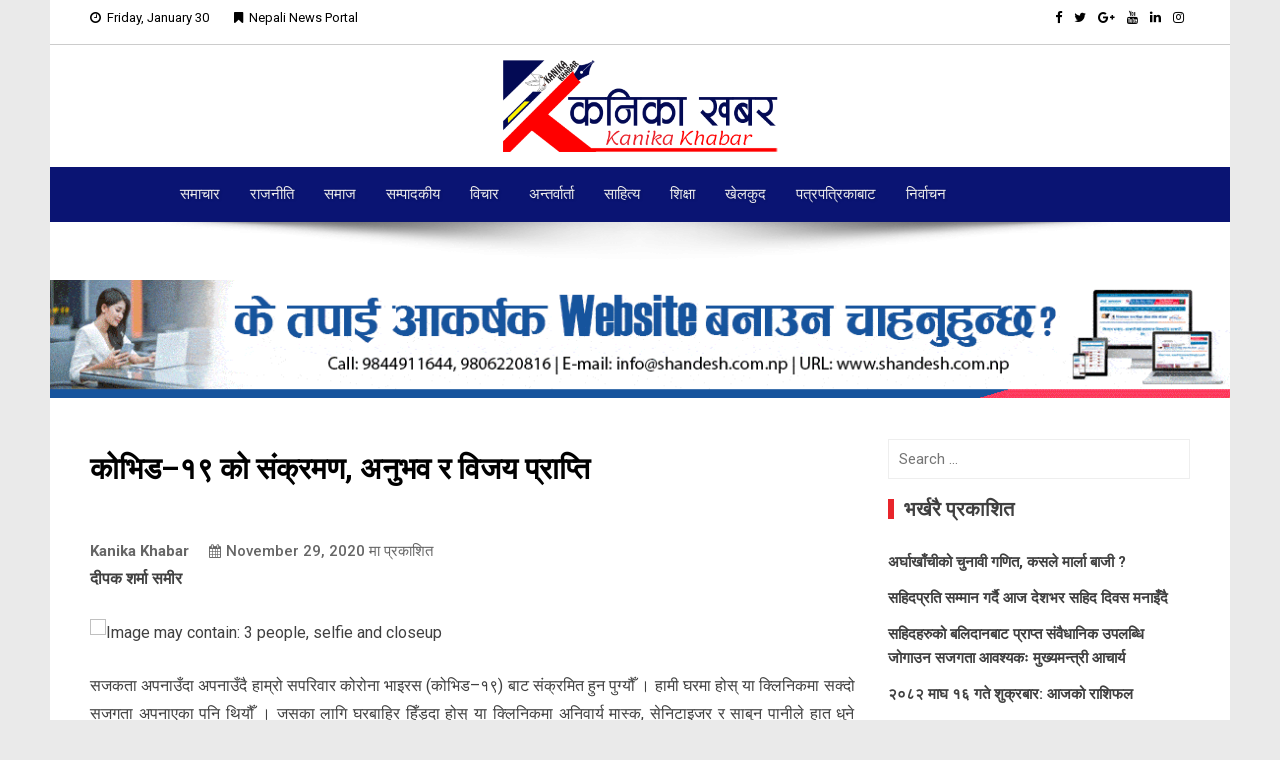

--- FILE ---
content_type: text/html; charset=UTF-8
request_url: https://kanikakhabar.com/16968/
body_size: 14227
content:
<!DOCTYPE html>
<html lang="en-US">
<head>
<meta charset="UTF-8">
<meta name="viewport" content="width=device-width, initial-scale=1">
<link rel="profile" href="http://gmpg.org/xfn/11">
<link rel="pingback" href="https://kanikakhabar.com/xmlrpc.php">

	
	<div id="fb-root"></div>
<script async defer crossorigin="anonymous" src="https://connect.facebook.net/en_US/sdk.js#xfbml=1&version=v4.0&appId=2384791505125478&autoLogAppEvents=1"></script>

<title>कोभिड–१९ को संक्रमण, अनुभव र विजय प्राप्ति &#8211; Kanika Khabar</title>
<meta name='robots' content='max-image-preview:large' />
	<style>img:is([sizes="auto" i], [sizes^="auto," i]) { contain-intrinsic-size: 3000px 1500px }</style>
	
<!--/ Open Graphite /-->
<meta property="og:locale" content="en_US" />
<meta property="og:type" content="" />
<meta property="og:url" content="https://kanikakhabar.com/16968/" />
<meta property="og:title" content="" />
<meta property="og:description" content="" />
<meta property="og:site_name" content="Kanika Khabar" />
<meta property="og:image" content="https://kanikakhabar.com/wp-content/uploads/2020/11/dipak-sameer.jpg" />
<meta property="og:image:width" content="573" />
<meta property="og:image:height" content="573" />

<meta itemprop="description" content="" />
<meta itemprop="image" content="https://kanikakhabar.com/wp-content/uploads/2020/11/dipak-sameer.jpg" />

<meta name="twitter:card" content="summary_large_image" />
<meta name="twitter:url" content="https://kanikakhabar.com/16968/" />
<meta name="twitter:title" content="" />
<meta name="twitter:description" content="" />
<meta name="twitter:image" content="https://kanikakhabar.com/wp-content/uploads/2020/11/dipak-sameer.jpg" />
<meta name="twitter:site" content="Kanika Khabar" />
<!--/ Open Graphite End /-->

<link rel='dns-prefetch' href='//fonts.googleapis.com' />
<link rel="alternate" type="application/rss+xml" title="Kanika Khabar &raquo; Feed" href="https://kanikakhabar.com/feed/" />
<link rel="alternate" type="application/rss+xml" title="Kanika Khabar &raquo; Comments Feed" href="https://kanikakhabar.com/comments/feed/" />
<link rel="alternate" type="application/rss+xml" title="Kanika Khabar &raquo; कोभिड–१९ को संक्रमण, अनुभव र विजय प्राप्ति Comments Feed" href="https://kanikakhabar.com/16968/feed/" />
<script type="text/javascript">
/* <![CDATA[ */
window._wpemojiSettings = {"baseUrl":"https:\/\/s.w.org\/images\/core\/emoji\/16.0.1\/72x72\/","ext":".png","svgUrl":"https:\/\/s.w.org\/images\/core\/emoji\/16.0.1\/svg\/","svgExt":".svg","source":{"concatemoji":"https:\/\/kanikakhabar.com\/wp-includes\/js\/wp-emoji-release.min.js?ver=6.8.3"}};
/*! This file is auto-generated */
!function(s,n){var o,i,e;function c(e){try{var t={supportTests:e,timestamp:(new Date).valueOf()};sessionStorage.setItem(o,JSON.stringify(t))}catch(e){}}function p(e,t,n){e.clearRect(0,0,e.canvas.width,e.canvas.height),e.fillText(t,0,0);var t=new Uint32Array(e.getImageData(0,0,e.canvas.width,e.canvas.height).data),a=(e.clearRect(0,0,e.canvas.width,e.canvas.height),e.fillText(n,0,0),new Uint32Array(e.getImageData(0,0,e.canvas.width,e.canvas.height).data));return t.every(function(e,t){return e===a[t]})}function u(e,t){e.clearRect(0,0,e.canvas.width,e.canvas.height),e.fillText(t,0,0);for(var n=e.getImageData(16,16,1,1),a=0;a<n.data.length;a++)if(0!==n.data[a])return!1;return!0}function f(e,t,n,a){switch(t){case"flag":return n(e,"\ud83c\udff3\ufe0f\u200d\u26a7\ufe0f","\ud83c\udff3\ufe0f\u200b\u26a7\ufe0f")?!1:!n(e,"\ud83c\udde8\ud83c\uddf6","\ud83c\udde8\u200b\ud83c\uddf6")&&!n(e,"\ud83c\udff4\udb40\udc67\udb40\udc62\udb40\udc65\udb40\udc6e\udb40\udc67\udb40\udc7f","\ud83c\udff4\u200b\udb40\udc67\u200b\udb40\udc62\u200b\udb40\udc65\u200b\udb40\udc6e\u200b\udb40\udc67\u200b\udb40\udc7f");case"emoji":return!a(e,"\ud83e\udedf")}return!1}function g(e,t,n,a){var r="undefined"!=typeof WorkerGlobalScope&&self instanceof WorkerGlobalScope?new OffscreenCanvas(300,150):s.createElement("canvas"),o=r.getContext("2d",{willReadFrequently:!0}),i=(o.textBaseline="top",o.font="600 32px Arial",{});return e.forEach(function(e){i[e]=t(o,e,n,a)}),i}function t(e){var t=s.createElement("script");t.src=e,t.defer=!0,s.head.appendChild(t)}"undefined"!=typeof Promise&&(o="wpEmojiSettingsSupports",i=["flag","emoji"],n.supports={everything:!0,everythingExceptFlag:!0},e=new Promise(function(e){s.addEventListener("DOMContentLoaded",e,{once:!0})}),new Promise(function(t){var n=function(){try{var e=JSON.parse(sessionStorage.getItem(o));if("object"==typeof e&&"number"==typeof e.timestamp&&(new Date).valueOf()<e.timestamp+604800&&"object"==typeof e.supportTests)return e.supportTests}catch(e){}return null}();if(!n){if("undefined"!=typeof Worker&&"undefined"!=typeof OffscreenCanvas&&"undefined"!=typeof URL&&URL.createObjectURL&&"undefined"!=typeof Blob)try{var e="postMessage("+g.toString()+"("+[JSON.stringify(i),f.toString(),p.toString(),u.toString()].join(",")+"));",a=new Blob([e],{type:"text/javascript"}),r=new Worker(URL.createObjectURL(a),{name:"wpTestEmojiSupports"});return void(r.onmessage=function(e){c(n=e.data),r.terminate(),t(n)})}catch(e){}c(n=g(i,f,p,u))}t(n)}).then(function(e){for(var t in e)n.supports[t]=e[t],n.supports.everything=n.supports.everything&&n.supports[t],"flag"!==t&&(n.supports.everythingExceptFlag=n.supports.everythingExceptFlag&&n.supports[t]);n.supports.everythingExceptFlag=n.supports.everythingExceptFlag&&!n.supports.flag,n.DOMReady=!1,n.readyCallback=function(){n.DOMReady=!0}}).then(function(){return e}).then(function(){var e;n.supports.everything||(n.readyCallback(),(e=n.source||{}).concatemoji?t(e.concatemoji):e.wpemoji&&e.twemoji&&(t(e.twemoji),t(e.wpemoji)))}))}((window,document),window._wpemojiSettings);
/* ]]> */
</script>
<style id='wp-emoji-styles-inline-css' type='text/css'>

	img.wp-smiley, img.emoji {
		display: inline !important;
		border: none !important;
		box-shadow: none !important;
		height: 1em !important;
		width: 1em !important;
		margin: 0 0.07em !important;
		vertical-align: -0.1em !important;
		background: none !important;
		padding: 0 !important;
	}
</style>
<link rel='stylesheet' id='wp-block-library-css' href='https://kanikakhabar.com/wp-includes/css/dist/block-library/style.min.css?ver=6.8.3' type='text/css' media='all' />
<style id='classic-theme-styles-inline-css' type='text/css'>
/*! This file is auto-generated */
.wp-block-button__link{color:#fff;background-color:#32373c;border-radius:9999px;box-shadow:none;text-decoration:none;padding:calc(.667em + 2px) calc(1.333em + 2px);font-size:1.125em}.wp-block-file__button{background:#32373c;color:#fff;text-decoration:none}
</style>
<style id='global-styles-inline-css' type='text/css'>
:root{--wp--preset--aspect-ratio--square: 1;--wp--preset--aspect-ratio--4-3: 4/3;--wp--preset--aspect-ratio--3-4: 3/4;--wp--preset--aspect-ratio--3-2: 3/2;--wp--preset--aspect-ratio--2-3: 2/3;--wp--preset--aspect-ratio--16-9: 16/9;--wp--preset--aspect-ratio--9-16: 9/16;--wp--preset--color--black: #000000;--wp--preset--color--cyan-bluish-gray: #abb8c3;--wp--preset--color--white: #ffffff;--wp--preset--color--pale-pink: #f78da7;--wp--preset--color--vivid-red: #cf2e2e;--wp--preset--color--luminous-vivid-orange: #ff6900;--wp--preset--color--luminous-vivid-amber: #fcb900;--wp--preset--color--light-green-cyan: #7bdcb5;--wp--preset--color--vivid-green-cyan: #00d084;--wp--preset--color--pale-cyan-blue: #8ed1fc;--wp--preset--color--vivid-cyan-blue: #0693e3;--wp--preset--color--vivid-purple: #9b51e0;--wp--preset--gradient--vivid-cyan-blue-to-vivid-purple: linear-gradient(135deg,rgba(6,147,227,1) 0%,rgb(155,81,224) 100%);--wp--preset--gradient--light-green-cyan-to-vivid-green-cyan: linear-gradient(135deg,rgb(122,220,180) 0%,rgb(0,208,130) 100%);--wp--preset--gradient--luminous-vivid-amber-to-luminous-vivid-orange: linear-gradient(135deg,rgba(252,185,0,1) 0%,rgba(255,105,0,1) 100%);--wp--preset--gradient--luminous-vivid-orange-to-vivid-red: linear-gradient(135deg,rgba(255,105,0,1) 0%,rgb(207,46,46) 100%);--wp--preset--gradient--very-light-gray-to-cyan-bluish-gray: linear-gradient(135deg,rgb(238,238,238) 0%,rgb(169,184,195) 100%);--wp--preset--gradient--cool-to-warm-spectrum: linear-gradient(135deg,rgb(74,234,220) 0%,rgb(151,120,209) 20%,rgb(207,42,186) 40%,rgb(238,44,130) 60%,rgb(251,105,98) 80%,rgb(254,248,76) 100%);--wp--preset--gradient--blush-light-purple: linear-gradient(135deg,rgb(255,206,236) 0%,rgb(152,150,240) 100%);--wp--preset--gradient--blush-bordeaux: linear-gradient(135deg,rgb(254,205,165) 0%,rgb(254,45,45) 50%,rgb(107,0,62) 100%);--wp--preset--gradient--luminous-dusk: linear-gradient(135deg,rgb(255,203,112) 0%,rgb(199,81,192) 50%,rgb(65,88,208) 100%);--wp--preset--gradient--pale-ocean: linear-gradient(135deg,rgb(255,245,203) 0%,rgb(182,227,212) 50%,rgb(51,167,181) 100%);--wp--preset--gradient--electric-grass: linear-gradient(135deg,rgb(202,248,128) 0%,rgb(113,206,126) 100%);--wp--preset--gradient--midnight: linear-gradient(135deg,rgb(2,3,129) 0%,rgb(40,116,252) 100%);--wp--preset--font-size--small: 13px;--wp--preset--font-size--medium: 20px;--wp--preset--font-size--large: 36px;--wp--preset--font-size--x-large: 42px;--wp--preset--spacing--20: 0.44rem;--wp--preset--spacing--30: 0.67rem;--wp--preset--spacing--40: 1rem;--wp--preset--spacing--50: 1.5rem;--wp--preset--spacing--60: 2.25rem;--wp--preset--spacing--70: 3.38rem;--wp--preset--spacing--80: 5.06rem;--wp--preset--shadow--natural: 6px 6px 9px rgba(0, 0, 0, 0.2);--wp--preset--shadow--deep: 12px 12px 50px rgba(0, 0, 0, 0.4);--wp--preset--shadow--sharp: 6px 6px 0px rgba(0, 0, 0, 0.2);--wp--preset--shadow--outlined: 6px 6px 0px -3px rgba(255, 255, 255, 1), 6px 6px rgba(0, 0, 0, 1);--wp--preset--shadow--crisp: 6px 6px 0px rgba(0, 0, 0, 1);}:where(.is-layout-flex){gap: 0.5em;}:where(.is-layout-grid){gap: 0.5em;}body .is-layout-flex{display: flex;}.is-layout-flex{flex-wrap: wrap;align-items: center;}.is-layout-flex > :is(*, div){margin: 0;}body .is-layout-grid{display: grid;}.is-layout-grid > :is(*, div){margin: 0;}:where(.wp-block-columns.is-layout-flex){gap: 2em;}:where(.wp-block-columns.is-layout-grid){gap: 2em;}:where(.wp-block-post-template.is-layout-flex){gap: 1.25em;}:where(.wp-block-post-template.is-layout-grid){gap: 1.25em;}.has-black-color{color: var(--wp--preset--color--black) !important;}.has-cyan-bluish-gray-color{color: var(--wp--preset--color--cyan-bluish-gray) !important;}.has-white-color{color: var(--wp--preset--color--white) !important;}.has-pale-pink-color{color: var(--wp--preset--color--pale-pink) !important;}.has-vivid-red-color{color: var(--wp--preset--color--vivid-red) !important;}.has-luminous-vivid-orange-color{color: var(--wp--preset--color--luminous-vivid-orange) !important;}.has-luminous-vivid-amber-color{color: var(--wp--preset--color--luminous-vivid-amber) !important;}.has-light-green-cyan-color{color: var(--wp--preset--color--light-green-cyan) !important;}.has-vivid-green-cyan-color{color: var(--wp--preset--color--vivid-green-cyan) !important;}.has-pale-cyan-blue-color{color: var(--wp--preset--color--pale-cyan-blue) !important;}.has-vivid-cyan-blue-color{color: var(--wp--preset--color--vivid-cyan-blue) !important;}.has-vivid-purple-color{color: var(--wp--preset--color--vivid-purple) !important;}.has-black-background-color{background-color: var(--wp--preset--color--black) !important;}.has-cyan-bluish-gray-background-color{background-color: var(--wp--preset--color--cyan-bluish-gray) !important;}.has-white-background-color{background-color: var(--wp--preset--color--white) !important;}.has-pale-pink-background-color{background-color: var(--wp--preset--color--pale-pink) !important;}.has-vivid-red-background-color{background-color: var(--wp--preset--color--vivid-red) !important;}.has-luminous-vivid-orange-background-color{background-color: var(--wp--preset--color--luminous-vivid-orange) !important;}.has-luminous-vivid-amber-background-color{background-color: var(--wp--preset--color--luminous-vivid-amber) !important;}.has-light-green-cyan-background-color{background-color: var(--wp--preset--color--light-green-cyan) !important;}.has-vivid-green-cyan-background-color{background-color: var(--wp--preset--color--vivid-green-cyan) !important;}.has-pale-cyan-blue-background-color{background-color: var(--wp--preset--color--pale-cyan-blue) !important;}.has-vivid-cyan-blue-background-color{background-color: var(--wp--preset--color--vivid-cyan-blue) !important;}.has-vivid-purple-background-color{background-color: var(--wp--preset--color--vivid-purple) !important;}.has-black-border-color{border-color: var(--wp--preset--color--black) !important;}.has-cyan-bluish-gray-border-color{border-color: var(--wp--preset--color--cyan-bluish-gray) !important;}.has-white-border-color{border-color: var(--wp--preset--color--white) !important;}.has-pale-pink-border-color{border-color: var(--wp--preset--color--pale-pink) !important;}.has-vivid-red-border-color{border-color: var(--wp--preset--color--vivid-red) !important;}.has-luminous-vivid-orange-border-color{border-color: var(--wp--preset--color--luminous-vivid-orange) !important;}.has-luminous-vivid-amber-border-color{border-color: var(--wp--preset--color--luminous-vivid-amber) !important;}.has-light-green-cyan-border-color{border-color: var(--wp--preset--color--light-green-cyan) !important;}.has-vivid-green-cyan-border-color{border-color: var(--wp--preset--color--vivid-green-cyan) !important;}.has-pale-cyan-blue-border-color{border-color: var(--wp--preset--color--pale-cyan-blue) !important;}.has-vivid-cyan-blue-border-color{border-color: var(--wp--preset--color--vivid-cyan-blue) !important;}.has-vivid-purple-border-color{border-color: var(--wp--preset--color--vivid-purple) !important;}.has-vivid-cyan-blue-to-vivid-purple-gradient-background{background: var(--wp--preset--gradient--vivid-cyan-blue-to-vivid-purple) !important;}.has-light-green-cyan-to-vivid-green-cyan-gradient-background{background: var(--wp--preset--gradient--light-green-cyan-to-vivid-green-cyan) !important;}.has-luminous-vivid-amber-to-luminous-vivid-orange-gradient-background{background: var(--wp--preset--gradient--luminous-vivid-amber-to-luminous-vivid-orange) !important;}.has-luminous-vivid-orange-to-vivid-red-gradient-background{background: var(--wp--preset--gradient--luminous-vivid-orange-to-vivid-red) !important;}.has-very-light-gray-to-cyan-bluish-gray-gradient-background{background: var(--wp--preset--gradient--very-light-gray-to-cyan-bluish-gray) !important;}.has-cool-to-warm-spectrum-gradient-background{background: var(--wp--preset--gradient--cool-to-warm-spectrum) !important;}.has-blush-light-purple-gradient-background{background: var(--wp--preset--gradient--blush-light-purple) !important;}.has-blush-bordeaux-gradient-background{background: var(--wp--preset--gradient--blush-bordeaux) !important;}.has-luminous-dusk-gradient-background{background: var(--wp--preset--gradient--luminous-dusk) !important;}.has-pale-ocean-gradient-background{background: var(--wp--preset--gradient--pale-ocean) !important;}.has-electric-grass-gradient-background{background: var(--wp--preset--gradient--electric-grass) !important;}.has-midnight-gradient-background{background: var(--wp--preset--gradient--midnight) !important;}.has-small-font-size{font-size: var(--wp--preset--font-size--small) !important;}.has-medium-font-size{font-size: var(--wp--preset--font-size--medium) !important;}.has-large-font-size{font-size: var(--wp--preset--font-size--large) !important;}.has-x-large-font-size{font-size: var(--wp--preset--font-size--x-large) !important;}
:where(.wp-block-post-template.is-layout-flex){gap: 1.25em;}:where(.wp-block-post-template.is-layout-grid){gap: 1.25em;}
:where(.wp-block-columns.is-layout-flex){gap: 2em;}:where(.wp-block-columns.is-layout-grid){gap: 2em;}
:root :where(.wp-block-pullquote){font-size: 1.5em;line-height: 1.6;}
</style>
<link rel='stylesheet' id='viral-fonts-css' href='//fonts.googleapis.com/css?family=Roboto+Condensed:300italic,400italic,700italic,400,300,700|Roboto:300,400,400i,500,700&#038;subset=latin,latin-ext' type='text/css' media='all' />
<link rel='stylesheet' id='font-awesome-css' href='https://kanikakhabar.com/wp-content/themes/Nepali%20News%20Portal/css/font-awesome.css?ver=4.6.2' type='text/css' media='all' />
<link rel='stylesheet' id='owl-carousel-css' href='https://kanikakhabar.com/wp-content/themes/Nepali%20News%20Portal/css/owl.carousel.css?ver=4.6.2' type='text/css' media='all' />
<link rel='stylesheet' id='viral-style-css' href='https://kanikakhabar.com/wp-content/themes/Nepali%20News%20Portal/style.css?ver=6.8.3' type='text/css' media='all' />
<script type="text/javascript" src="https://kanikakhabar.com/wp-includes/js/jquery/jquery.min.js?ver=3.7.1" id="jquery-core-js"></script>
<script type="text/javascript" src="https://kanikakhabar.com/wp-includes/js/jquery/jquery-migrate.min.js?ver=3.4.1" id="jquery-migrate-js"></script>
<link rel="https://api.w.org/" href="https://kanikakhabar.com/wp-json/" /><link rel="alternate" title="JSON" type="application/json" href="https://kanikakhabar.com/wp-json/wp/v2/posts/16968" /><link rel="EditURI" type="application/rsd+xml" title="RSD" href="https://kanikakhabar.com/xmlrpc.php?rsd" />
<meta name="generator" content="WordPress 6.8.3" />
<link rel="canonical" href="https://kanikakhabar.com/16968/" />
<link rel='shortlink' href='https://kanikakhabar.com/?p=16968' />
		<!-- Custom Logo: hide header text -->
		<style id="custom-logo-css" type="text/css">
			.vl-site-title, .vl-site-description {
				position: absolute;
				clip-path: inset(50%);
			}
		</style>
		<link rel="alternate" title="oEmbed (JSON)" type="application/json+oembed" href="https://kanikakhabar.com/wp-json/oembed/1.0/embed?url=https%3A%2F%2Fkanikakhabar.com%2F16968%2F" />
<link rel="alternate" title="oEmbed (XML)" type="text/xml+oembed" href="https://kanikakhabar.com/wp-json/oembed/1.0/embed?url=https%3A%2F%2Fkanikakhabar.com%2F16968%2F&#038;format=xml" />
<link rel="icon" href="https://kanikakhabar.com/wp-content/uploads/2020/04/cropped-Final-LOGO-32x32.png" sizes="32x32" />
<link rel="icon" href="https://kanikakhabar.com/wp-content/uploads/2020/04/cropped-Final-LOGO-192x192.png" sizes="192x192" />
<link rel="apple-touch-icon" href="https://kanikakhabar.com/wp-content/uploads/2020/04/cropped-Final-LOGO-180x180.png" />
<meta name="msapplication-TileImage" content="https://kanikakhabar.com/wp-content/uploads/2020/04/cropped-Final-LOGO-270x270.png" />
		<style type="text/css" id="wp-custom-css">
			#vl-site-navigation {
    background: #0a1473 !important;
}
.vl-main-navigation a {
    color: #ededed;
}

.vl-main-navigation ul {
    padding-left: 100px;
}

hr {
    background-color: #ccc;
    border: 0;
    height: 1px;
    margin-bottom: 0 !important;
}
.vl-top-header {
    background: #ffffff;
    color: #000000;
    padding: 8px 0;
    font-size: 13px;
}
.vl-top-header a {
    color: #000000;
}

.vl-site-info {
    padding-left: 35px;
}


.vl-block-title {
border-left: 10px solid #0000; }
.vl-post-excerpt{
display: none;
}

.vl-post-content h3{
	font-weight :bold!important;
	color :#000000!important;
}
.vl-post-content h3 :hover{
	color :#606264!important;
}

.vl-main-header h1{
	font-weight :bold!important
		;
	color :#000000!important;
	padding-bottom: 20px;
}


.vl-main-header h1 :hover{
	color :#ffffff;
}

.vl-header {
    padding: 5px 0!important;
}

.vl-main-header {
    margin-bottom: 30px;
    margin-top: 30px;
}

#vl-back-top{
	background :#0000;
}

.entry-footer{
	display :none!important;
}


#vl-site-branding {
    float: left;
    min-width: 280px;
    padding: 10px 0;
}



.widget-area a {

    font-weight: 600;
}

#vl-colophon {
    background: #f8f8f8;
   	color: #000000;
	padding-bottom: 50px;
}
#vl-colophon a {
    color: #323232;
}
.vl-bottom-footer .vl-container {
    text-align: left;
		font-size: 12px;
		padding-top: 8px;
}


.widget-title {
    border-left: 6px solid #e8252b;
    
}


#menu-main-menu :hover{
	color :#606264;
}

.vl-article-content .posted-on {
   
    margin-bottom: 0px;
    font-style: normal;
		font-weight:500;
}
.entry-content, .entry-summary {
    text-align: justify;
}



@media screen and (max-width: 1200px) {
  .authar-name {
    display: none;
}  
	.kanikakhabar_team_grid.category {
    display: none;
}
}
@media screen and (max-width: 900px) {
  .authar-name {
    display: none;
}  
	.kanikakhabar_team_grid.category {
    display: none;
}
	.vl-main-navigation ul {
    padding: 2px;
}
}
@media screen and (max-width: 600px) {
  .authar-name {
    display: none;
}  
	.kanikakhabar_team_grid.category {
    display: none;
}
	.vl-main-navigation ul {
    padding: 2px;
}
}
	@media screen and (max-width: 768px) {
    .vl-main-navigation a {
       color: #070707;
    }
		.vl-main-navigation ul {
    padding: 2px;
}

}		</style>
			
	
	<script type='text/javascript' src='https://platform-api.sharethis.com/js/sharethis.js#property=5f7c4c7b8448dd001238d93d&product=inline-share-buttons' async='async'></script>
	<script src="https://cdn.onesignal.com/sdks/OneSignalSDK.js" async=""></script>
<script>
  var OneSignal = window.OneSignal || [];
  OneSignal.push(function() {
    OneSignal.init({
      appId: "1b8d4c4e-6667-4dc7-8d54-d8c421a90547",
    });
  });
</script>
	<!-- Global site tag (gtag.js) - Google Analytics -->
<script async src="https://www.googletagmanager.com/gtag/js?id=UA-173504286-2"></script>
<script>
  window.dataLayer = window.dataLayer || [];
  function gtag(){dataLayer.push(arguments);}
  gtag('js', new Date());

  gtag('config', 'UA-173504286-2');
</script>

	
	
</head>

<body class="wp-singular post-template-default single single-post postid-16968 single-format-standard wp-custom-logo wp-theme-NepaliNewsPortal group-blog vl-boxed">
	
	
	
	
<div id="vl-page">
	<header id="vl-masthead" class="vl-site-header">
		<div class="vl-top-header">
			<div class="vl-container clearfix">
				<div class="vl-top-left-header">
					<span><i class="fa fa-clock-o" aria-hidden="true"></i>Friday, January 30</span><span><i class="fa fa-bookmark" aria-hidden="true"></i>Nepali News Portal</span>				</div>

				<div class="vl-top-right-header">
					<a class="vl-facebook" href="#" target="_blank"><i class="fa fa-facebook"></i></a><a class="vl-twitter" href="#" target="_blank"><i class="fa fa-twitter"></i></a><a class="vl-googleplus" href="#" target="_blank"><i class="fa fa-google-plus"></i></a><a class="vl-youtube" href="#" target="_blank"><i class="fa fa-youtube"></i></a><a class="vl-linkedin" href="#" target="_blank"><i class="fa fa-linkedin"></i></a><a class="vl-instagram" href="#" target="_blank"><i class="fa fa-instagram"></i></a>				</div>
			</div>
		</div>
<hr>
		<div class="vl-header">
			<div class="vl-container clearfix">
				<div class="header-box">
					<div class="header-item">
						
					</div>
					<div class="header-item2">
							<a href="https://kanikakhabar.com/" class="custom-logo-link" rel="home"><img width="902" height="304" src="https://kanikakhabar.com/wp-content/uploads/2020/04/cropped-Banar-logo.png" class="custom-logo" alt="Kanika Khabar" decoding="async" fetchpriority="high" srcset="https://kanikakhabar.com/wp-content/uploads/2020/04/cropped-Banar-logo.png 902w, https://kanikakhabar.com/wp-content/uploads/2020/04/cropped-Banar-logo-300x101.png 300w, https://kanikakhabar.com/wp-content/uploads/2020/04/cropped-Banar-logo-768x259.png 768w" sizes="(max-width: 902px) 100vw, 902px" /></a>					</div>
					<div class="header-item">
						
					</div>
				</div>
				
				<style>
				.header-box{
					width: 100%;
    display: inherit;
    padding: 10px 0;
					}
					.header-item{
						width:37.5%;
						float:left;
					}
					.header-item2{
						width:25%;
						float:left;
					}
					
					@media screen and (max-width: 1180px){
					
						.header-item{
							width:100%;
						}
						.header-item2{
							width:90%;
						}
					
					}
				</style>
				
				
				
				<!-- .site-branding -->
				<!--
				<div id="vl-site-branding">
					
					
					<a href="https://kanikakhabar.com/" class="custom-logo-link" rel="home"><img width="902" height="304" src="https://kanikakhabar.com/wp-content/uploads/2020/04/cropped-Banar-logo.png" class="custom-logo" alt="Kanika Khabar" decoding="async" srcset="https://kanikakhabar.com/wp-content/uploads/2020/04/cropped-Banar-logo.png 902w, https://kanikakhabar.com/wp-content/uploads/2020/04/cropped-Banar-logo-300x101.png 300w, https://kanikakhabar.com/wp-content/uploads/2020/04/cropped-Banar-logo-768x259.png 768w" sizes="(max-width: 902px) 100vw, 902px" /></a>				</div>
				!-->
				<!-- .site-branding -->

							</div>
		</div>

		<nav id="vl-site-navigation" class="vl-main-navigation">
			
		<div class="vl-toggle-menu"><span></span></div>
			
			
			<div class="vl-menu vl-clearfix"><ul id="menu-main" class="vl-clearfix"><li id="menu-item-40" class="menu-item menu-item-type-taxonomy menu-item-object-category menu-item-40"><a href="https://kanikakhabar.com/category/%e0%a4%b8%e0%a4%ae%e0%a4%be%e0%a4%9a%e0%a4%be%e0%a4%b0/">समाचार</a></li>
<li id="menu-item-47" class="menu-item menu-item-type-taxonomy menu-item-object-category menu-item-47"><a href="https://kanikakhabar.com/category/%e0%a4%b0%e0%a4%be%e0%a4%9c%e0%a4%a8%e0%a5%80%e0%a4%a4%e0%a4%bf/">राजनीति</a></li>
<li id="menu-item-1340" class="menu-item menu-item-type-taxonomy menu-item-object-category menu-item-1340"><a href="https://kanikakhabar.com/category/community/">समाज</a></li>
<li id="menu-item-41" class="menu-item menu-item-type-taxonomy menu-item-object-category menu-item-41"><a href="https://kanikakhabar.com/category/%e0%a4%b8%e0%a4%ae%e0%a5%8d%e0%a4%aa%e0%a4%be%e0%a4%a6%e0%a4%95%e0%a5%80%e0%a4%af/">सम्पादकीय</a></li>
<li id="menu-item-42" class="menu-item menu-item-type-taxonomy menu-item-object-category current-post-ancestor current-menu-parent current-post-parent menu-item-42"><a href="https://kanikakhabar.com/category/%e0%a4%b5%e0%a4%bf%e0%a4%9a%e0%a4%be%e0%a4%b0/">विचार</a></li>
<li id="menu-item-44" class="menu-item menu-item-type-taxonomy menu-item-object-category menu-item-44"><a href="https://kanikakhabar.com/category/%e0%a4%85%e0%a4%a8%e0%a5%8d%e0%a4%a4%e0%a4%b0%e0%a5%8d%e0%a4%b5%e0%a4%be%e0%a4%b0%e0%a5%8d%e0%a4%a4%e0%a4%be/">अन्तर्वार्ता</a></li>
<li id="menu-item-45" class="menu-item menu-item-type-taxonomy menu-item-object-category menu-item-45"><a href="https://kanikakhabar.com/category/%e0%a4%b8%e0%a4%be%e0%a4%b9%e0%a4%bf%e0%a4%a4%e0%a5%8d%e0%a4%af/">साहित्य</a></li>
<li id="menu-item-46" class="menu-item menu-item-type-taxonomy menu-item-object-category menu-item-46"><a href="https://kanikakhabar.com/category/%e0%a4%b6%e0%a4%bf%e0%a4%95%e0%a5%8d%e0%a4%b7%e0%a4%be/">शिक्षा</a></li>
<li id="menu-item-48" class="menu-item menu-item-type-taxonomy menu-item-object-category menu-item-48"><a href="https://kanikakhabar.com/category/%e0%a4%96%e0%a5%87%e0%a4%b2%e0%a4%95%e0%a5%81%e0%a4%a6/">खेलकुद</a></li>
<li id="menu-item-43" class="menu-item menu-item-type-taxonomy menu-item-object-category menu-item-43"><a href="https://kanikakhabar.com/category/%e0%a4%aa%e0%a4%a4%e0%a5%8d%e0%a4%b0%e0%a4%aa%e0%a4%a4%e0%a5%8d%e0%a4%b0%e0%a4%bf%e0%a4%95%e0%a4%be%e0%a4%ac%e0%a4%be%e0%a4%9f/">पत्रपत्रिकाबाट</a></li>
<li id="menu-item-39950" class="menu-item menu-item-type-taxonomy menu-item-object-category menu-item-39950"><a href="https://kanikakhabar.com/category/%e0%a4%a8%e0%a4%bf%e0%a4%b0%e0%a5%8d%e0%a4%b5%e0%a4%be%e0%a4%9a%e0%a4%a8/">निर्वाचन</a></li>
</ul></div>			
		</nav><!-- #vl-site-navigation -->
	
		
	 <img src="https://kanikakhabar.com/wp-content/themes/Nepali%20News%20Portal/images/shadow.png">   
		
		
	</header><!-- #vl-masthead -->

	<div id="vl-content" class="vl-site-content">
<div id="ads">
		<section id="media_image-16" class="widget widget_media_image"><a href="http://shandesh.com.np/"><img width="1200" height="120" src="https://kanikakhabar.com/wp-content/uploads/2024/01/Shandesh.com_.np-large-yessc-ads1.gif" class="image wp-image-61181  attachment-full size-full" alt="" style="max-width: 100%; height: auto;" decoding="async" /></a></section>	</div>

<div class="vl-container">
	
	<div id="primary" class="content-area">
		
		<header class="vl-main-header">
			<h1>कोभिड–१९ को संक्रमण, अनुभव र विजय प्राप्ति</h1>			
			
			<!-- ShareThis BEGIN -->
			
	<div class="sharethis-inline-share-buttons"></div>  
			
			<!-- ShareThis END -->
		<!-- Go to www.addthis.com/dashboard to customize your tools  <div class="addthis_inline_share_toolbox"></div> -->
			
		</header><!-- .entry-header -->

				<!--	 <div id="ads"></div> -->
  
			
<article id="post-16968" class="vl-article-content post-16968 post type-post status-publish format-standard has-post-thumbnail hentry category-4">
	<header class="entry-header">
		<div class="posted-on"><span class="byline" style="font-weight: 600">  <span class="author vcard">Kanika Khabar</span></span> 
	
	
	
	&nbsp; &nbsp;  <i class="fa fa-calendar" aria-hidden="true"></i><time class="entry-date published updated" datetime="2020-11-29T22:32:18+05:45">November 29, 2020</time> मा प्रकाशित</div>	</header>
	
	<div class="entry-content">
		<p><strong>दीपक शर्मा समीर</strong></p>
<p><img decoding="async" src="https://scontent.fktm1-2.fna.fbcdn.net/v/t1.0-9/s960x960/128103886_3659147760809521_632875141315043_o.jpg?_nc_cat=106&amp;ccb=2&amp;_nc_sid=8024bb&amp;_nc_ohc=ok6ph8t_z84AX9Id63a&amp;_nc_ht=scontent.fktm1-2.fna&amp;tp=7&amp;oh=c47248f6efbfc4df2de9f24dfde8ed49&amp;oe=5FEAD6A6" alt="Image may contain: 3 people, selfie and closeup" /></p>
<p>सजकता अपनाउँदा अपनाउँदै हाम्रो सपरिवार कोरोना भाइरस (कोभिड–१९) बाट संक्रमित हुन पुग्यौँ । हामी घरमा होस् या क्लिनिकमा सक्दो सजगता अपनाएका पनि थियौँ । जसका लागि घरबाहिर हिँड्दा होस् या क्लिनिकमा अनिवार्य मास्क, सेनिटाइजर र साबुन पानीले हात धुने नियमित जस्तै थियो । कुनै कार्यक्रम वा भीडभाडमा सहभागी भएर घर फर्केपछि नुहाएर मात्र कोठामा प्रवेश गर्नुपर्ने नियम अबलम्वन गरेका थियौँ ।<br />
हाम्रो परिवारमा स्वास्थ्यसँग सम्बन्धित सरसफाईका सबै नियमहरू सजगताका साथ लागु गरेका थियौँ । तर जे नहुनु पर्थ्यो त्यहीँ भयो । शुरूमा मलाई सामान्य रूघाखोकी देखा पर्यो । मैले यसलाई चिसो वा धुलोधुवाँका कारण सिजनल रूघाखोकी होला भनेर सामान्य रूपमा लिए तापनि म सेल्फ होम क्वारेन्टाइनमा बसे तर अर्को दिन ज्वरो देखा पर्यो, शरीर कमजोरी भए झै महसुस भयो त्यसपछि शङ्का लाग्यो, कतै कोरोना त होईन ?<br />
अर्को दिन बिहान पिसीआर चेक गर्न राप्ती स्वास्थ्य विज्ञान प्रतिष्ठानमा गएर परीक्षणका लागि स्वाव दिएँ । शुक्रबारको दिन थियो । आइतबार रिपोर्ट आउँछ भन्ने कुरा गर्नुभयो ।<br />
कोरोनाका लक्षणसँग केही लक्षण मिल्दोजुल्दो रहेको हुँदा संक्रमण हुन सक्ने शङ्कामा थिएँ म । तर संयोगले भोलिपल्ट शनिबारका दिन बेलुका रिपोर्ट आएको कुरा थाहा भयो, जुन मेरो रिपोर्ट पोजिटिभ थियो । आफैं स्वास्थ्यकर्मी भए पनि केही लक्षण सहित संक्रमण पुष्टि भएकाले म भने थोरै आत्तिए तापनि केही पुर्व तयारीका साथ मन बलियो र धैर्यताका साथ घोराही उपमहानगरपालिकाका स्वास्थ्य संयोजक नारायणप्रसाद घर्तीज्युको सल्लाहमा होम आइसोलेशनमा बस्ने निधो गरेँ । बाबु र मेडम सेल्फ होम क्वारेन्टाइन मै थिए ।<br />
मलाई रूघाखोकी लागेको दिनदेखि म, छोरा र श्रीमती भौतिक दुरी कायम गर्दै सेल्फ होम क्वारेन्टाइनमा बसेका थियौ । जब मेरो रिपोर्ट पोजिटिभ आयो, त्यतिबेला सम्म मेडमलाई घाँटी दुख्ने, रूघाखोकी लाग्ने जस्ता लक्षण देखा परेका थिए । तर बाबुमा कुनै लक्षण थिएन । सामान्य थिए । तै पनि परिस्थिति अनुसार मेडम र बाबुको पि सि आर रिपोर्टका लागि स्वाब दिने निधो गर्यौ । आइतबार बिहान स्वाव दिन बाबु र मेडम राप्ती स्वास्थ्य बिज्ञान प्रतिष्ठानमा गए । स्वाब दिएर फर्किए । सोमवार साँझ रिपोर्ट आयो जो दुबै रिपोर्ट पोजेटिभ थियो यो सुन्दा मलाई अलि नमजा लाग्यो भित्रि मन रोयो । तर जे भएनि आफु मन दरिलो बनाएर बाबु र मेडमलाई सान्त्वना दिदै रिपोर्ट पोजेटीभ आएको कुरो सुनाए । तर बाबुको रिपोर्ट नेगेटिभ हुन्छ कि भन्नेमा अलि बढी आशावादी थियौँ, त्यसो हुन सकेन । आफुलाई भन्दा पनि मेडम र बाबुमा कोरोना संक्रमण पोजेटीभ भएकोमा दुःख लाग्यो । तर मेडम र बाबुलाई कुनै कुरोले असर नगरोस् भन्नेमा म सजक थिए ।<br />
पहिले म एक्लै संक्रमित थिए त पछि घरमा मेडम र बाबु पनि संक्रमित भएको पुष्टि भएपछि आफु अभिभावकका रूपमा उनीहरुको हेरचाह नि गर्नु पर्ने बाध्यता आईलाग्यो । कुनैबेला हामीमा केही समस्या आउँछ, कि भन्ने भित्री मनमा सताउँथ्यो । त्यसका लागि बाफ लिन निमुलाईजर, अक्सिजन र पल्ल नाप्न पल्स अक्सिमिटर, ज्वरो एवम् प्रेसर नाप्न थर्मामिटर र बिपि सेट आफुसँगै राखेका थियौँ। समय(समयमा सबैको अक्सिजन, पल्स नापी रहनथ्यौँ । आवश्यकता अनुसार ज्वरो वा प्रेसर नाप्ने गथ्यौँ । अक्सिजन आवश्यकता पर्छ कि भनी स्ट्यानबाई राखेका थियौँ ।<br />
शरीर दुखाई, कमजोरीले टाउको दुख्थ्यो । केही खान मन नलागे पनि जवर्जती खान्थ्यौँ । शरीर पूरै गलेको थियो । स्वाद र गन्ध केही महसुस गर्न सकेका थिएनौँ । कहिलेकाँही अस्पताल पुग्नुपर्ने अवस्था आउँछ कि भन्ने डर मनमा भई रहन्थ्यो । तर भगवानको कृपाले त्यो अवस्था आएन । त्यो समयमा जे जति गर्यौँ दैनिक सन्तुलित भोजन नै हाम्रो सुधारको ओखती बन्यो । यसरी दिनहरू बित्दै गए ।<br />
हामीले आयुर्वेदिक इमिनो केयर र अशोका गन्ध चुर्ण, चेवनप्रास र घरेलु औषधीहरुमा कुनै कमी हुन दिएनौँ । सबै घरेलु औषधी उपचार र खानपिनको व्यवस्था सके जति मिलाएका थियौ । एलोपेथिक औषधीमा निको, अजिथ्रो, कफ सिरप, सिटिजेट, मल्टि भिटामिन, भिटामिन सि, क्याल्सियम जस्ता अति आवश्यक औषधी आबश्यकता अनुसार प्रयोग गरेका थियौ । दिनमा ३ पटक वाफ लिईन्थ्यौँ । शारीरिक ब्यायामलाई पनि उत्तिकै निर्णतरता दियौँ । अक्सिजनको लेवल ६÷६ घण्टामा छोरा अभिनयले नाप्ने गर्थे । हामीलाई शारीरिक समस्या ७ देखि ११ दिन सम्म अलि बढी भयो । यो अबधिमा कसलाई के हुने हो, भन्ने त्रासले पनि हामी ५ दिनसम्मको त्यो साँझ कोही पनि राम्रोसँग निदाएनौँ । तर त्यो भन्दा कैयौ गुणा बढी मानसिक त्रासले सताउँदो रहेछ ।<br />
कोरोना भाइरस अर्थात कोभिड १९ सुन्दा र पढ्दा जति सामान्य लाग्छ, त्यो भन्दा कैयौँ गुणा शारीरिक र मानसिक पीडा हुँदोरहेछ । त्यसैले कोरोनालाई सामान्य नसम्झौँ र नबुझौँ। रुघाखोकी मात्रै हो भनी सामान्य लियौँ भने यसले ज्यान पनि लिन सक्छ । त्यसैले सबै कोभिड–१९ देखि सचेत बनौँ, सजग रहौँ, शंका लागेमा समयमै पिसिआर जाँच गरौँ । पिसिआर रिपोर्ट अनुसार आफूलाई सुरक्षित राखौँ, अरुलाई रोग सर्नबाट बचाँऊ । हामी आइसोलेशनमा बसेनौँ, पिसिआर गरेनौँ भन्नेहरूसँग सावधान रहौँ । त्यसैले कोरोना भाइरस अर्थात कोभिड–१९ सँग खेलवाड नगरौँ, सचेत बनौँ, सुरक्षित रहौँ ।</p>
			</div><!-- .entry-content -->

	<footer class="entry-footer">
		<div class="cat-links"><i class="fa fa-bookmark"></i> Posted in <a href="https://kanikakhabar.com/category/%e0%a4%b5%e0%a4%bf%e0%a4%9a%e0%a4%be%e0%a4%b0/" rel="category tag">विचार</a></div>	</footer><!-- .entry-footer -->
</article><!-- #post-## -->

	
		
	<div id="ads">
			</div>
	<!-- Author  start !-->	
		<div class="authar-name" style="margin-bottom: 5px;background: #f2f2f2;margin-bottom: 20px;overflow: auto;">
			<div class="author-image" style="
    float: left;
    width: 100px;
    margin: 35px 35px;
  
    vertical-align: middle;
    position: relative;
    overflow: hidden;
">
				
				<img class="img-responsive" src="http://kanikakhabar.com/wp-content/uploads/2020/04/kanika-khabar-small-logo.png" alt="&quot;कनिका खबर डट कम&quot;"></div>
			
			<div class="author-text-body" style="
    padding: 35px 35px 20px 0px;
    overflow: hidden;
">
				
				<p align="justify">यो नेपाली भाषाको डिजिटल पत्रिका हो । हामी तपाईंहरूका सामु छुटै महत्वको साथ समाचार पस्कदै छौँँ । हामी सधैं तपाईंको रचनात्मक सल्लाह र सुझावको अपेक्षा गर्दछौं । हामीलाई पछ्याउनुभएकोमा धन्यवाद । हरपल तपाईंको समाचारको साथी कनिका खबर &nbsp;[Email : kanikakhabar@gmail.com]
</p>
				<div class="author-social">
					<a href="http://www.facebook/" target="_blank"><i class="fa fa-facebook"></i></a> &nbsp;
					<a href="http://www.twitter.com/" target="_blank"><i class="fa fa-twitter"></i></a>&nbsp;
					<a href="#" target="_blank"><i class="fa fa-youtube"></i></a>&nbsp;
					<a href="#" target="_blank"><i class="fa fa-pinterest-square"></i></a>
				</div>
			</div>
		</div>
		
		<!-- Author End!-->
		
		
		
		<div class="authar-name">
						<span style="color:#000000; font-size: 18px; font-weight: 1000;">प्रतिक्रिया दिनुहोस्</span>
					</div>
			
			<div class="fb-comments" data-href="https://kanikakhabar.com/16968/" data-width="" data-numposts="5"></div>	
		
		<div id="ads">
			</div>		
	<!---Related Posts --->  
	<div class="relatedposts">
	<h4>सम्बन्धित समाचार </h4>
<hr style="border-bottom:1px solid #ddd; "><br>
 
			<i class="fa fa-arrow-circle-right " aria-hidden="true" style="color:#111;">
        		<a href="https://kanikakhabar.com/77294/" rel="bookmark" title="जेनजी आन्दोलनपछि मुलुकको राजनीति र निर्वाचनको चुनौती">जेनजी आन्दोलनपछि मुलुकको राजनीति र निर्वाचनको चुनौती</a>
       		</i>	<br>			
 
			<i class="fa fa-arrow-circle-right " aria-hidden="true" style="color:#111;">
        		<a href="https://kanikakhabar.com/76962/" rel="bookmark" title="छाउपडी कुप्रथाको सिकार बन्दै महिला">छाउपडी कुप्रथाको सिकार बन्दै महिला</a>
       		</i>	<br>			
 
			<i class="fa fa-arrow-circle-right " aria-hidden="true" style="color:#111;">
        		<a href="https://kanikakhabar.com/76858/" rel="bookmark" title="सुदूरको सांस्कृतिक एकताको प्रतीक हो गौरा">सुदूरको सांस्कृतिक एकताको प्रतीक हो गौरा</a>
       		</i>	<br>			
 
			<i class="fa fa-arrow-circle-right " aria-hidden="true" style="color:#111;">
        		<a href="https://kanikakhabar.com/76663/" rel="bookmark" title="रोटीबेटी प्रथाको सिकार बन्दै मधेशी महिला">रोटीबेटी प्रथाको सिकार बन्दै मधेशी महिला</a>
       		</i>	<br>			
 
			<i class="fa fa-arrow-circle-right " aria-hidden="true" style="color:#111;">
        		<a href="https://kanikakhabar.com/76071/" rel="bookmark" title="नेपालका  ‘कम्युनिस्ट’ मठाधीशहरू">नेपालका  ‘कम्युनिस्ट’ मठाधीशहरू</a>
       		</i>	<br>			
<hr style="border-bottom:1px solid #ddd;">		
</div> 
		
<style>
	.relatedposts h4{
		font-weight :bold;
		color :#900;
		
	}
	.relatedposts i a{
		font-size :16px;
		font-weight :bold;
		padding :2px;
		word-wrap: break-word;
	}
</style>		
<!---Related Posts --->
		
		
			<nav class="navigation post-navigation" role="navigation">
				
				
				<div id="ads">
		<section id="media_image-14" class="widget widget_media_image"><img width="1140" height="90" src="https://kanikakhabar.com/wp-content/uploads/2020/04/cg-adv-1.gif" class="image wp-image-188  attachment-full size-full" alt="" style="max-width: 100%; height: auto;" decoding="async" /></section>	</div>
			</nav>

		
	</div><!-- #primary -->


<div id="secondary" class="widget-area" role="complementary">
	<aside id="search-2" class="widget widget_search"><form role="search" method="get" class="search-form" action="https://kanikakhabar.com/">
				<label>
					<span class="screen-reader-text">Search for:</span>
					<input type="search" class="search-field" placeholder="Search &hellip;" value="" name="s" />
				</label>
				<input type="submit" class="search-submit" value="Search" />
			</form></aside>
		<aside id="recent-posts-2" class="widget widget_recent_entries">
		<h3 class="widget-title">भर्खरै प्रकाशित</h3>
		<ul>
											<li>
					<a href="https://kanikakhabar.com/81463/">अर्घाखाँचीको चुनावी गणित, कसले मार्ला बाजी ?</a>
									</li>
											<li>
					<a href="https://kanikakhabar.com/81460/">सहिदप्रति सम्मान गर्दै आज देशभर सहिद दिवस मनाइँदै</a>
									</li>
											<li>
					<a href="https://kanikakhabar.com/81454/">सहिदहरुको बलिदानबाट प्राप्त संवैधानिक उपलब्धि जोगाउन सजगता आवश्यकः मुख्यमन्त्री आचार्य</a>
									</li>
											<li>
					<a href="https://kanikakhabar.com/81457/">२०८२ माघ १६ गते शुक्रबार: आजको राशिफल</a>
									</li>
											<li>
					<a href="https://kanikakhabar.com/81452/">मन्त्रिपरिषद्को बैठकले के के निर्णय गर्यो ?</a>
									</li>
					</ul>

		</aside></div><!-- #secondary -->
</div>

	</div><!-- #content -->





	<footer id="vl-colophon" class="site-footer">
	


		
		<div class="vl-top-footer">
		<div class="vl-container">

<!-- custome code start !-->
				
			
			
		<div class="container">
			<div class="footer_wrap py-3">
				<div class="row" style="display: flex; flex-wrap: wrap !important;">
					<div class="col-md-6" style="padding: 20px 0;" >
			<h4 style="font-size: 22px; margin-bottom: 10px; margin-left: 38px;"><b> कनिका खबर डट कम </b></h4>
	<div class="kanikakhabar_team_grid">
		<div class="row" style="display:flex; flex-wrap: wrap;">				
			<div class="col-md-6 col-sm-6 col-xs-12" style="padding: 10px 0;">
				<div class="footer_category">
					<div class="category_list">
						<ul class="footer_list social_link list-unstyled">
							<b>प्रधान कार्यालय :</b> <br>
							घोराही -१५, दाङ<br>
							फोन नं : ९८५७८-४००९०<br>
							        &nbsp; &nbsp; &nbsp; &nbsp; &nbsp; &nbsp; &nbsp; ९८५७८-३४२५३<br>
							Email : kanikakhabar@gmail.com<br>
							<a href="https://www.facebook.com/"><i class="fa fa-facebook"></i></a>&nbsp;&nbsp;&nbsp;&nbsp;<a href="https://www.twitter.com/"><i class="fa fa-twitter"></i></a>
						</ul>
					</div>
				</div>
			</div>
			<div class="col-md-6 col-sm-6 col-xs-12" style="padding: 10px 0;">
				<div class="footer_category">
					<div class="category_list">
						<ul class="footer_list social_link list-unstyled">
													
							<b>अध्यक्ष : अभियान बस्नेत </b> <br>
							<b>प्रकाशक/ सम्पादक : आदिम के.सी.</b> <br>
							<b>प्रधान सम्पादक : यादव गिरी</b><br>
							<b> सह सम्पादक : खगेश्वर पौडेल </b> <br>
							<b> व्यवस्थापक : दुर्गा के.सी. </b> <br>
<b>सूचना विभाग दर्ता नम्बर:४०४१-२०७९/८०</b> , <br>
<b>प्रेस काउन्सिल नेपाल सूचिकृत नम्बर :४०३३ </b>
						</ul>
					</div>
				</div>
			</div>
			
			
			
	</div>
</div>	
<!--	<div class="shan" style="width:300px;">
						<img alt="Kanikakhabar.com" src="">
					</div>
!-->

</div>
<div class="col-md-6" style="padding: 20px 0;">
	<div class="kanikakhabar_team_grid category">
		<div class="row" style="display:flex">
			
		
			<div class="col-md-3 col-sm-3 col-xs-12">
				<div class="footer_category">
					<div class="category_list">
						<ul class="footer_list social_link list-unstyled">
							<b>समाचार</b><hr>  <br>
							<a href="https://kanikakhabar.com/our-team">समाचार</a><br>	
							<a href="https://kanikakhabar.com/about-us">राजनीति</a><br>
							<a href="https://kanikakhabar.com/advertisement">खेलकुद</a>
							
						</ul>
					</div>
				</div>
			</div>
			
			<div class="col-md-3 col-sm-3 col-xs-12">
				<div class="footer_category">
					<div class="category_list">
						<ul class="footer_list social_link list-unstyled">
							<b>विचार</b><hr>  <br>
							<a href="https://kanikakhabar.com/our-team">विचार</a><br>	
							<a href="https://kanikakhabar.com/about-us">सम्पादकीय</a><br>
							<a href="https://kanikakhabar.com/about-us">पाठकपत्र</a><br>
							<a href="https://kanikakhabar.com/advertisement">अन्तरवार्ता</a>
							
						</ul>
					</div>
				</div>
			</div>
			
			<div class="col-md-3 col-sm-3 col-xs-12">
				<div class="footer_category">
					<div class="category_list">
						<ul class="footer_list social_link list-unstyled">
							<b>कला/साहित्य</b><hr>  <br>
							<a href="https://kanikakhabar.com/our-team">साहित्य</a><br>	
							<a href="https://kanikakhabar.com/about-us">कला</a><br>
							
						</ul>
					</div>
				</div>
			</div>
			
			<div class="col-md-3 col-sm-3 col-xs-12">
				<div class="footer_category">
					<div class="category_list">
						<ul class="footer_list social_link list-unstyled">
							<b>शिक्षा</b><hr>  <br>
							<a href="https://kanikakhabar.com/our-team">शिक्षा</a><br>	
							
						</ul>
					</div>
				</div>
			</div>
		</div>
	</div>
</div>				</div>
			</div>
		</div>
		
<!-- custome code end !-->


		
		
<!--
			<div class="vl-top-footer-inner vl-clearfix">
				
				
				<div class="vl-footer-1 vl-footer-block">
									</div>

				<div class="vl-footer-2 vl-footer-block">
									</div>

				<div class="vl-footer-3 vl-footer-block">
									</div>

				<div class="vl-footer-4 vl-footer-block">
									</div>
			</div>
!-->			
		
			
		</div>
	</div>
		
	
		
	

	<div class="vl-bottom-footer">
		<div class="vl-container">
			<div class="vl-site-info">
					<b> © Copyight 2020 Kanikakhabar.com. </b>All Rights Reserved &nbsp;||
          Powered By : <a href="http://shandesh.com.np/" target="_blank" rel="nofollow noopener">Yess C</a>
				<!--
				<strong>© Copyight 2020 Kanikakhabar.com. All Rights Reserved</strong> &nbsp;||
           <strong>Designd By</strong> :<strong> <a href="http://shandesh.com.np/" target="_blank" rel="nofollow noopener">Yess C</a></strong>
				!-->
			</div>
		</div>
	</div>
	</footer>


		



<!-- #colophon -->
</div><!-- #page -->

<div id="vl-back-top" class="vl-hide"><i class="fa fa-angle-up" aria-hidden="true"></i></div>
<!-- Go to www.addthis.com/dashboard to customize your tools -->
<script type="text/javascript" src="//s7.addthis.com/js/300/addthis_widget.js#pubid=ra-5e7da700e878ba9e"></script>


<script type="speculationrules">
{"prefetch":[{"source":"document","where":{"and":[{"href_matches":"\/*"},{"not":{"href_matches":["\/wp-*.php","\/wp-admin\/*","\/wp-content\/uploads\/*","\/wp-content\/*","\/wp-content\/plugins\/*","\/wp-content\/themes\/Nepali%20News%20Portal\/*","\/*\\?(.+)"]}},{"not":{"selector_matches":"a[rel~=\"nofollow\"]"}},{"not":{"selector_matches":".no-prefetch, .no-prefetch a"}}]},"eagerness":"conservative"}]}
</script>
<script type="text/javascript" src="https://kanikakhabar.com/wp-content/themes/Nepali%20News%20Portal/js/SmoothScroll.js?ver=2016427" id="smoothscroll-js"></script>
<script type="text/javascript" src="https://kanikakhabar.com/wp-content/themes/Nepali%20News%20Portal/js/owl.carousel.js?ver=2016427" id="owl-carousel-js"></script>
<script type="text/javascript" src="https://kanikakhabar.com/wp-content/themes/Nepali%20News%20Portal/js/theia-sticky-sidebar.js?ver=1.4.0" id="theia-sticky-sidebar-js"></script>
<script type="text/javascript" src="https://kanikakhabar.com/wp-content/themes/Nepali%20News%20Portal/js/jquery.superfish.js?ver=2016427" id="jquery-superfish-js"></script>
<script type="text/javascript" src="https://kanikakhabar.com/wp-content/themes/Nepali%20News%20Portal/js/custom.js?ver=2016427" id="viral-custom-js"></script>
<script type="text/javascript" src="https://kanikakhabar.com/wp-includes/js/comment-reply.min.js?ver=6.8.3" id="comment-reply-js" async="async" data-wp-strategy="async"></script>

</body>
</html>